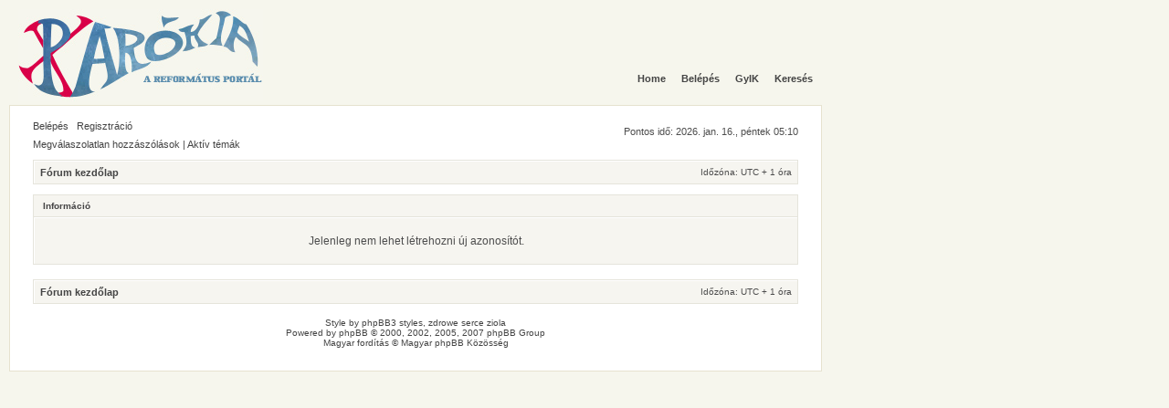

--- FILE ---
content_type: text/html; charset=UTF-8
request_url: https://honlap.parokia.hu/forum/ucp.php?mode=register&sid=3c7904aaf3c29eb4a556867585b51aab
body_size: 2714
content:
<!DOCTYPE html PUBLIC "-//W3C//DTD XHTML 1.0 Transitional//EN" "http://www.w3.org/TR/xhtml1/DTD/xhtml1-transitional.dtd">
<html xmlns="http://www.w3.org/1999/xhtml" dir="ltr" lang="hu" xml:lang="hu">
<head>

<meta http-equiv="content-type" content="text/html; charset=UTF-8" />
<meta http-equiv="content-language" content="hu" />
<meta http-equiv="content-style-type" content="text/css" />
<meta http-equiv="imagetoolbar" content="no" />
<meta name="resource-type" content="document" />
<meta name="distribution" content="global" />
<meta name="copyright" content="2000, 2002, 2005, 2007 phpBB Group" />
<meta name="keywords" content="" />
<meta name="description" content="" />

<title>Parókia fórum &bull; Felhasználói vezérlőpult &bull; Információ</title>

<link rel="stylesheet" href="./styles/parokia/theme/stylesheet.css" type="text/css" />
<link rel="stylesheet" media="all" type="text/css" href="./styles/parokia/theme/menu2.css" />
<script src="./styles/parokia/theme/menu2.js" type="text/javascript"></script>
<link rel="stylesheet" media="all" type="text/css" href="./styles/parokia/theme/menuheader.css" />
<script src="./styles/parokia/theme/menuheader.js" type="text/javascript"></script>
<script type="text/javascript">
// <![CDATA[


function popup(url, width, height, name)
{
	if (!name)
	{
		name = '_popup';
	}

	window.open(url.replace(/&amp;/g, '&'), name, 'height=' + height + ',resizable=yes,scrollbars=yes,width=' + width);
	return false;
}

function jumpto()
{
	var page = prompt('Add meg annak az oldalnak a számát, ahová menni szeretnél:', '');
	var perpage = '';
	var base_url = '';

	if (page !== null && !isNaN(page) && page > 0)
	{
		document.location.href = base_url.replace(/&amp;/g, '&') + '&start=' + ((page - 1) * perpage);
	}
}

/**
* Find a member
*/
function find_username(url)
{
	popup(url, 760, 570, '_usersearch');
	return false;
}

/**
* Mark/unmark checklist
* id = ID of parent container, name = name prefix, state = state [true/false]
*/
function marklist(id, name, state)
{
	var parent = document.getElementById(id);
	if (!parent)
	{
		eval('parent = document.' + id);
	}

	if (!parent)
	{
		return;
	}

	var rb = parent.getElementsByTagName('input');
	
	for (var r = 0; r < rb.length; r++)
	{
		if (rb[r].name.substr(0, name.length) == name)
		{
			rb[r].checked = state;
		}
	}
}



// ]]>
</script>
</head>
<body onload="clickMenu('menu')">
<body class="ltr">

<a name="top"></a>

<center>
<div id="wrap">

	<div id="outerleft">
	<div id="outerright">
	<a id="ujlogo" href="/"><img src="http://www.parokia.hu/forum/styles/parokia/theme/images/parokia-logo.jpg" alt="" /></a>
	<div id="inner_bdr">
	
	<div id="nav2">	</div>
<div id="hdr">
	<center><div id="logo" onclick="window.location.href='http://www.parokia.hu/'" style="cursor:pointer;"></div></center>
	</div>
	<div id="nav_back">
	<div id="nav">
	<center>
	
	<ul class="select"><li><a href="index.php"><b>Home</b></a></li>
<li><a href="./ucp.php?mode=login&amp;sid=6cf2aadf44e26a0b3222f8b31078a435"><b>Belépés</b></a>
	
</li>

<li></b></a>
</li>	
<li><a href="./faq.php?sid=6cf2aadf44e26a0b3222f8b31078a435"><b>	GyIK</b></a>
	</li>
<li>	
	
</li>
<li>		
	
</li>
<li>		<a href="./search.php?sid=6cf2aadf44e26a0b3222f8b31078a435"><b> Keresés</b></a>
	
</li>
	</center>
	</div>
	</div>
	<div id="outerwrap">
	<table width="100%"  border="0" cellpadding="0" cellspacing="0" bgcolor="#EDEDED">
  	
	</table>
	<div id="innerwrap">

	<div id="menubar">
		<table width="100%" cellspacing="0">
		<tr>
			<td class="genmed">
				<a href="./ucp.php?mode=login&amp;sid=6cf2aadf44e26a0b3222f8b31078a435">Belépés</a>&nbsp; &nbsp;<a href="./ucp.php?mode=register&amp;sid=6cf2aadf44e26a0b3222f8b31078a435">Regisztráció</a>
					
			</td>
			<td class="genmed" align="right">
			<br />Pontos idő: 2026. jan. 16., péntek  05:10
			</td>
		</tr>

		</table>
	</div>

<div id="wrapcentre">

	
	<p class="searchbar">
		<span style="float: left;"><a href="./search.php?search_id=unanswered&amp;sid=6cf2aadf44e26a0b3222f8b31078a435">Megválaszolatlan hozzászólások</a> | <a href="./search.php?search_id=active_topics&amp;sid=6cf2aadf44e26a0b3222f8b31078a435">Aktív témák</a></span>

		
	</p>
	

	<br style="clear: both;" />

	<table class="tablebg" width="100%" cellspacing="1" cellpadding="3" style="margin-top: 5px">
	<tr>
		<td class="row1">
			<p class="breadcrumbs"><a href="./index.php?sid=6cf2aadf44e26a0b3222f8b31078a435">Fórum kezdőlap</a></p>
			<p class="datetime">Időzóna: UTC + 1 óra </p>
		</td>

	</tr>
	</table>

	<br />

<table class="tablebg" width="100%" cellspacing="1">
<tr>
	<th>Információ</th>
</tr>
<tr> 
	<td class="row1" align="center"><br /><p class="gen">Jelenleg nem lehet létrehozni új azonosítót.</p><br /></td>
</tr>
</table>

<br clear="all" />

<table class="tablebg" width="100%" cellspacing="1" cellpadding="3" style="margin-top: 5px">
	<tr>
		<td class="row1">
			<p class="breadcrumbs"><a href="./index.php?sid=6cf2aadf44e26a0b3222f8b31078a435">Fórum kezdőlap</a></p>
			<p class="datetime">Időzóna: UTC + 1 óra </p>
		</td>

	</tr>
	</table>
</div>

<!--
	We request you retain the full copyright notice below including the link to www.phpbb.com.
	This not only gives respect to the large amount of time given freely by the developers
	but also helps build interest, traffic and use of phpBB3. If you (honestly) cannot retain
	the full copyright we ask you at least leave in place the "Powered by phpBB" line, with
	"phpBB" linked to www.phpbb.com. If you refuse to include even this then support on our
	forums may be affected.

	The phpBB Group : 2006
//-->

<div id="wrapfooter">

	
<span class="copyright">
Style by <a href="http://www.gokinstudio.com" title="phpBB3 styles">phpBB3 styles</a>, zdrowe <a href="http://www.4poziom.net/artykul,21,Serce-bije-szybciej-dzieki-Alveo.html">serce</a> ziola</span>

	<br />
	<span class="copyright">Powered by <a href="http://www.phpbb.com/">phpBB</a> &copy; 2000, 2002, 2005, 2007 phpBB Group
	<br />Magyar fordítás © <a href="http://phpbb.hu/">Magyar phpBB Közösség</a></span>
</div>

	</div>

	<table width="100%"  border="0" cellpadding="0" cellspacing="0" bgcolor="#EDEDED">
	</table>
	</div>

	<div id="footer">
	<div id="footer_menu">
	<center>
	
	</center>

	</div>
	</div>

	</div>
	</div>
	</div>


</div>
</center>

</body>

</html>

--- FILE ---
content_type: application/x-javascript
request_url: https://honlap.parokia.hu/forum/styles/parokia/theme/menu2.js
body_size: 408
content:
clickMenu = function(menu) {
   var getEls = document.getElementsByTagName("LI");
   var getAgn = getEls;

   for (var i=0; i<getEls.length; i++) {
         getEls[i].onclick=function() {
            for (var x=0; x<getAgn.length; x++) {
            getAgn[x].className=getAgn[x].className.replace("click", "");
            }
            this.className+=" click";
            }
         }
      }